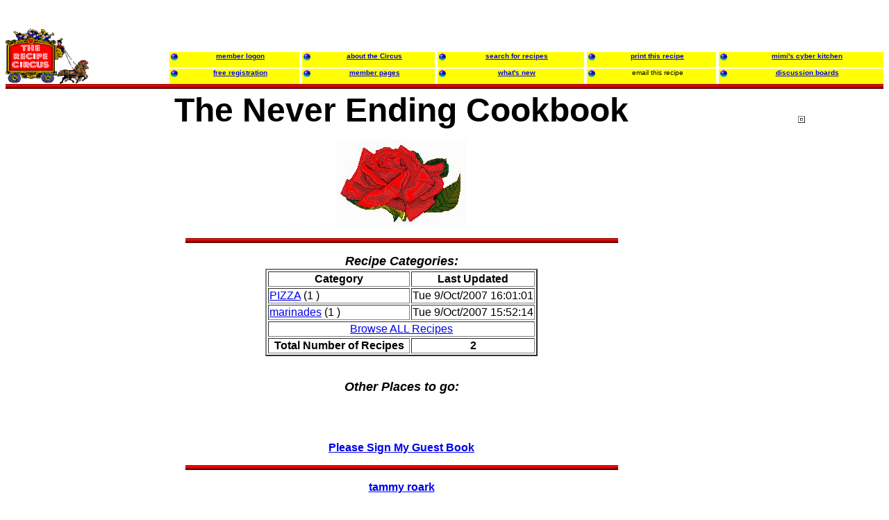

--- FILE ---
content_type: text/html; charset=UTF-8
request_url: https://recipecircus.com/recipes/tammbrk/
body_size: 8463
content:
<html><head><script>var __ezHttpConsent={setByCat:function(src,tagType,attributes,category,force,customSetScriptFn=null){var setScript=function(){if(force||window.ezTcfConsent[category]){if(typeof customSetScriptFn==='function'){customSetScriptFn();}else{var scriptElement=document.createElement(tagType);scriptElement.src=src;attributes.forEach(function(attr){for(var key in attr){if(attr.hasOwnProperty(key)){scriptElement.setAttribute(key,attr[key]);}}});var firstScript=document.getElementsByTagName(tagType)[0];firstScript.parentNode.insertBefore(scriptElement,firstScript);}}};if(force||(window.ezTcfConsent&&window.ezTcfConsent.loaded)){setScript();}else if(typeof getEzConsentData==="function"){getEzConsentData().then(function(ezTcfConsent){if(ezTcfConsent&&ezTcfConsent.loaded){setScript();}else{console.error("cannot get ez consent data");force=true;setScript();}});}else{force=true;setScript();console.error("getEzConsentData is not a function");}},};</script>
<script>var ezTcfConsent=window.ezTcfConsent?window.ezTcfConsent:{loaded:false,store_info:false,develop_and_improve_services:false,measure_ad_performance:false,measure_content_performance:false,select_basic_ads:false,create_ad_profile:false,select_personalized_ads:false,create_content_profile:false,select_personalized_content:false,understand_audiences:false,use_limited_data_to_select_content:false,};function getEzConsentData(){return new Promise(function(resolve){document.addEventListener("ezConsentEvent",function(event){var ezTcfConsent=event.detail.ezTcfConsent;resolve(ezTcfConsent);});});}</script>
<script>if(typeof _setEzCookies!=='function'){function _setEzCookies(ezConsentData){var cookies=window.ezCookieQueue;for(var i=0;i<cookies.length;i++){var cookie=cookies[i];if(ezConsentData&&ezConsentData.loaded&&ezConsentData[cookie.tcfCategory]){document.cookie=cookie.name+"="+cookie.value;}}}}
window.ezCookieQueue=window.ezCookieQueue||[];if(typeof addEzCookies!=='function'){function addEzCookies(arr){window.ezCookieQueue=[...window.ezCookieQueue,...arr];}}
addEzCookies([{name:"ezoab_557002",value:"mod34-c; Path=/; Domain=recipecircus.com; Max-Age=7200",tcfCategory:"store_info",isEzoic:"true",},{name:"ezosuibasgeneris-1",value:"5d1bda4e-6c52-476e-552d-c686cf211142; Path=/; Domain=recipecircus.com; Expires=Thu, 21 Jan 2027 10:58:27 UTC; Secure; SameSite=None",tcfCategory:"understand_audiences",isEzoic:"true",}]);if(window.ezTcfConsent&&window.ezTcfConsent.loaded){_setEzCookies(window.ezTcfConsent);}else if(typeof getEzConsentData==="function"){getEzConsentData().then(function(ezTcfConsent){if(ezTcfConsent&&ezTcfConsent.loaded){_setEzCookies(window.ezTcfConsent);}else{console.error("cannot get ez consent data");_setEzCookies(window.ezTcfConsent);}});}else{console.error("getEzConsentData is not a function");_setEzCookies(window.ezTcfConsent);}</script><script type="text/javascript" data-ezscrex='false' data-cfasync='false'>window._ezaq = Object.assign({"edge_cache_status":11,"edge_response_time":149,"url":"https://recipecircus.com/recipes/tammbrk/"}, typeof window._ezaq !== "undefined" ? window._ezaq : {});</script><script type="text/javascript" data-ezscrex='false' data-cfasync='false'>window._ezaq = Object.assign({"ab_test_id":"mod34-c"}, typeof window._ezaq !== "undefined" ? window._ezaq : {});window.__ez=window.__ez||{};window.__ez.tf={};</script><script type="text/javascript" data-ezscrex='false' data-cfasync='false'>window.ezDisableAds = true;</script><script data-ezscrex='false' data-cfasync='false' data-pagespeed-no-defer>var __ez=__ez||{};__ez.stms=Date.now();__ez.evt={};__ez.script={};__ez.ck=__ez.ck||{};__ez.template={};__ez.template.isOrig=true;window.__ezScriptHost="//www.ezojs.com";__ez.queue=__ez.queue||function(){var e=0,i=0,t=[],n=!1,o=[],r=[],s=!0,a=function(e,i,n,o,r,s,a){var l=arguments.length>7&&void 0!==arguments[7]?arguments[7]:window,d=this;this.name=e,this.funcName=i,this.parameters=null===n?null:w(n)?n:[n],this.isBlock=o,this.blockedBy=r,this.deleteWhenComplete=s,this.isError=!1,this.isComplete=!1,this.isInitialized=!1,this.proceedIfError=a,this.fWindow=l,this.isTimeDelay=!1,this.process=function(){f("... func = "+e),d.isInitialized=!0,d.isComplete=!0,f("... func.apply: "+e);var i=d.funcName.split("."),n=null,o=this.fWindow||window;i.length>3||(n=3===i.length?o[i[0]][i[1]][i[2]]:2===i.length?o[i[0]][i[1]]:o[d.funcName]),null!=n&&n.apply(null,this.parameters),!0===d.deleteWhenComplete&&delete t[e],!0===d.isBlock&&(f("----- F'D: "+d.name),m())}},l=function(e,i,t,n,o,r,s){var a=arguments.length>7&&void 0!==arguments[7]?arguments[7]:window,l=this;this.name=e,this.path=i,this.async=o,this.defer=r,this.isBlock=t,this.blockedBy=n,this.isInitialized=!1,this.isError=!1,this.isComplete=!1,this.proceedIfError=s,this.fWindow=a,this.isTimeDelay=!1,this.isPath=function(e){return"/"===e[0]&&"/"!==e[1]},this.getSrc=function(e){return void 0!==window.__ezScriptHost&&this.isPath(e)&&"banger.js"!==this.name?window.__ezScriptHost+e:e},this.process=function(){l.isInitialized=!0,f("... file = "+e);var i=this.fWindow?this.fWindow.document:document,t=i.createElement("script");t.src=this.getSrc(this.path),!0===o?t.async=!0:!0===r&&(t.defer=!0),t.onerror=function(){var e={url:window.location.href,name:l.name,path:l.path,user_agent:window.navigator.userAgent};"undefined"!=typeof _ezaq&&(e.pageview_id=_ezaq.page_view_id);var i=encodeURIComponent(JSON.stringify(e)),t=new XMLHttpRequest;t.open("GET","//g.ezoic.net/ezqlog?d="+i,!0),t.send(),f("----- ERR'D: "+l.name),l.isError=!0,!0===l.isBlock&&m()},t.onreadystatechange=t.onload=function(){var e=t.readyState;f("----- F'D: "+l.name),e&&!/loaded|complete/.test(e)||(l.isComplete=!0,!0===l.isBlock&&m())},i.getElementsByTagName("head")[0].appendChild(t)}},d=function(e,i){this.name=e,this.path="",this.async=!1,this.defer=!1,this.isBlock=!1,this.blockedBy=[],this.isInitialized=!0,this.isError=!1,this.isComplete=i,this.proceedIfError=!1,this.isTimeDelay=!1,this.process=function(){}};function c(e,i,n,s,a,d,c,u,f){var m=new l(e,i,n,s,a,d,c,f);!0===u?o[e]=m:r[e]=m,t[e]=m,h(m)}function h(e){!0!==u(e)&&0!=s&&e.process()}function u(e){if(!0===e.isTimeDelay&&!1===n)return f(e.name+" blocked = TIME DELAY!"),!0;if(w(e.blockedBy))for(var i=0;i<e.blockedBy.length;i++){var o=e.blockedBy[i];if(!1===t.hasOwnProperty(o))return f(e.name+" blocked = "+o),!0;if(!0===e.proceedIfError&&!0===t[o].isError)return!1;if(!1===t[o].isComplete)return f(e.name+" blocked = "+o),!0}return!1}function f(e){var i=window.location.href,t=new RegExp("[?&]ezq=([^&#]*)","i").exec(i);"1"===(t?t[1]:null)&&console.debug(e)}function m(){++e>200||(f("let's go"),p(o),p(r))}function p(e){for(var i in e)if(!1!==e.hasOwnProperty(i)){var t=e[i];!0===t.isComplete||u(t)||!0===t.isInitialized||!0===t.isError?!0===t.isError?f(t.name+": error"):!0===t.isComplete?f(t.name+": complete already"):!0===t.isInitialized&&f(t.name+": initialized already"):t.process()}}function w(e){return"[object Array]"==Object.prototype.toString.call(e)}return window.addEventListener("load",(function(){setTimeout((function(){n=!0,f("TDELAY -----"),m()}),5e3)}),!1),{addFile:c,addFileOnce:function(e,i,n,o,r,s,a,l,d){t[e]||c(e,i,n,o,r,s,a,l,d)},addDelayFile:function(e,i){var n=new l(e,i,!1,[],!1,!1,!0);n.isTimeDelay=!0,f(e+" ...  FILE! TDELAY"),r[e]=n,t[e]=n,h(n)},addFunc:function(e,n,s,l,d,c,u,f,m,p){!0===c&&(e=e+"_"+i++);var w=new a(e,n,s,l,d,u,f,p);!0===m?o[e]=w:r[e]=w,t[e]=w,h(w)},addDelayFunc:function(e,i,n){var o=new a(e,i,n,!1,[],!0,!0);o.isTimeDelay=!0,f(e+" ...  FUNCTION! TDELAY"),r[e]=o,t[e]=o,h(o)},items:t,processAll:m,setallowLoad:function(e){s=e},markLoaded:function(e){if(e&&0!==e.length){if(e in t){var i=t[e];!0===i.isComplete?f(i.name+" "+e+": error loaded duplicate"):(i.isComplete=!0,i.isInitialized=!0)}else t[e]=new d(e,!0);f("markLoaded dummyfile: "+t[e].name)}},logWhatsBlocked:function(){for(var e in t)!1!==t.hasOwnProperty(e)&&u(t[e])}}}();__ez.evt.add=function(e,t,n){e.addEventListener?e.addEventListener(t,n,!1):e.attachEvent?e.attachEvent("on"+t,n):e["on"+t]=n()},__ez.evt.remove=function(e,t,n){e.removeEventListener?e.removeEventListener(t,n,!1):e.detachEvent?e.detachEvent("on"+t,n):delete e["on"+t]};__ez.script.add=function(e){var t=document.createElement("script");t.src=e,t.async=!0,t.type="text/javascript",document.getElementsByTagName("head")[0].appendChild(t)};__ez.dot=__ez.dot||{};__ez.queue.addFileOnce('/detroitchicago/boise.js', '/detroitchicago/boise.js?gcb=195-2&cb=5', true, [], true, false, true, false);__ez.queue.addFileOnce('/parsonsmaize/abilene.js', '/parsonsmaize/abilene.js?gcb=195-2&cb=e80eca0cdb', true, [], true, false, true, false);__ez.queue.addFileOnce('/parsonsmaize/mulvane.js', '/parsonsmaize/mulvane.js?gcb=195-2&cb=e75e48eec0', true, ['/parsonsmaize/abilene.js'], true, false, true, false);__ez.queue.addFileOnce('/detroitchicago/birmingham.js', '/detroitchicago/birmingham.js?gcb=195-2&cb=539c47377c', true, ['/parsonsmaize/abilene.js'], true, false, true, false);</script>
<script data-ezscrex="false" type="text/javascript" data-cfasync="false">window._ezaq = Object.assign({"ad_cache_level":0,"adpicker_placement_cnt":0,"ai_placeholder_cache_level":0,"ai_placeholder_placement_cnt":-1,"domain":"recipecircus.com","domain_id":557002,"ezcache_level":0,"ezcache_skip_code":14,"has_bad_image":0,"has_bad_words":0,"is_sitespeed":0,"lt_cache_level":0,"response_size":19371,"response_size_orig":13497,"response_time_orig":188,"template_id":5,"url":"https://recipecircus.com/recipes/tammbrk/","word_count":0,"worst_bad_word_level":0}, typeof window._ezaq !== "undefined" ? window._ezaq : {});__ez.queue.markLoaded('ezaqBaseReady');</script>
<script type='text/javascript' data-ezscrex='false' data-cfasync='false'>
window.ezAnalyticsStatic = true;

function analyticsAddScript(script) {
	var ezDynamic = document.createElement('script');
	ezDynamic.type = 'text/javascript';
	ezDynamic.innerHTML = script;
	document.head.appendChild(ezDynamic);
}
function getCookiesWithPrefix() {
    var allCookies = document.cookie.split(';');
    var cookiesWithPrefix = {};

    for (var i = 0; i < allCookies.length; i++) {
        var cookie = allCookies[i].trim();

        for (var j = 0; j < arguments.length; j++) {
            var prefix = arguments[j];
            if (cookie.indexOf(prefix) === 0) {
                var cookieParts = cookie.split('=');
                var cookieName = cookieParts[0];
                var cookieValue = cookieParts.slice(1).join('=');
                cookiesWithPrefix[cookieName] = decodeURIComponent(cookieValue);
                break; // Once matched, no need to check other prefixes
            }
        }
    }

    return cookiesWithPrefix;
}
function productAnalytics() {
	var d = {"pr":[6],"omd5":"59f848413237726ab7f7e95e4b87f2cf","nar":"risk score"};
	d.u = _ezaq.url;
	d.p = _ezaq.page_view_id;
	d.v = _ezaq.visit_uuid;
	d.ab = _ezaq.ab_test_id;
	d.e = JSON.stringify(_ezaq);
	d.ref = document.referrer;
	d.c = getCookiesWithPrefix('active_template', 'ez', 'lp_');
	if(typeof ez_utmParams !== 'undefined') {
		d.utm = ez_utmParams;
	}

	var dataText = JSON.stringify(d);
	var xhr = new XMLHttpRequest();
	xhr.open('POST','/ezais/analytics?cb=1', true);
	xhr.onload = function () {
		if (xhr.status!=200) {
            return;
		}

        if(document.readyState !== 'loading') {
            analyticsAddScript(xhr.response);
            return;
        }

        var eventFunc = function() {
            if(document.readyState === 'loading') {
                return;
            }
            document.removeEventListener('readystatechange', eventFunc, false);
            analyticsAddScript(xhr.response);
        };

        document.addEventListener('readystatechange', eventFunc, false);
	};
	xhr.setRequestHeader('Content-Type','text/plain');
	xhr.send(dataText);
}
__ez.queue.addFunc("productAnalytics", "productAnalytics", null, true, ['ezaqBaseReady'], false, false, false, true);
</script><base href="https://recipecircus.com/recipes/tammbrk/"/><title>The Never Ending Cookbook</title>
<meta name="DESCRIPTION" content="The" recipecircus="" makes="" it="" easy="" to="" build="" your="" own="" free="" recipe="" website="" to="" share="" with="" friends="" and="" family.="" it's="" as="" easy="" as="" 1...2...3.="" design="" the="" look="" and="" feel="" of="" your="" site="" with="" a="" choice="" of="" backgrounds="" and="" graphics="" and="" enter="" your="" own="" recipes.="" become="" a="" kitchen="" klown="" or="" just="" search="" for="" recipes.="" a="" member="" of="" the="" mimi's="" cyber="" kitchen="" (http:="" www.cyber-kitchen.com)="" family."=""/>
<meta name="KEYWORDS" content="recipe, recipes, free website, free recipe websites, cooking, kitchen, cookbooks"/>
<meta name="revisit-after" content="15 days"/>
<meta name="ROBOTS" content="ALL"/>
<link rel="shortcut icon" href="/favicon.ico"/>
<link rel="icon" type="image/ico" href="/favicon.ico"/>

<link rel='canonical' href='https://recipecircus.com/recipes/tammbrk/' />
<script type='text/javascript'>
var ezoTemplate = 'orig_site';
var ezouid = '1';
var ezoFormfactor = '1';
</script><script data-ezscrex="false" type='text/javascript'>
var soc_app_id = '0';
var did = 557002;
var ezdomain = 'recipecircus.com';
var ezoicSearchable = 1;
</script></head><body><div id="overDiv" style="position:absolute; visibility:hide;z-index:1;"></div>
<script language="JavaScript" src="/OVERlib.js"></script>
		
<font size="-1" face="comic,arial,helvetica,sans-serif">
<font size="-2">
</font><table border="0" cellspacing="0" cellpadding="0" width="100%" height="120" bgcolor="#FFFFFF" background="/recipes/blank1x7.gif"><tbody><tr valign="bottom"><td bgcolor="#FFFFFF" rowspan="4" valign="bottom" background="/recipes/blank1x7.gif"><a href="http://RecipeCircus.com/" onmouseover="drs(&#39;&lt;font face=comic,ariel&gt;&lt;font color=#FF0000 size=+1&gt;&lt;b&gt;Return to the RecipeCircus Big Top&lt;/b&gt;&lt;/font&gt;&lt;/font&gt;&#39;); return true;" onmouseout="nd(); return true;" onmouseover="dlc(&#39;If you`ve already created your recipe Archive sign on here&#39;, &#39;Member Logon&#39;); return true;" onmouseout="nd(); return true;"><img src="/logo.gif" width="120" height="80" border="0"/></a></td>
<td align="center" valign="bottom" bgcolor="#FFFFFF" colspan="9" height="67" background="">

<table border="0"><tbody><tr><td> 


</td>

</tr></tbody></table>
</td>
</tr>
<tr valign="top">
<!--Top Row-->
<td bgcolor="#FFFF00" align="center" background=""><img src="/gsbullet.gif" align="left"/><a href="/login.html" onmouseover="dlc(&#39;If you`ve already created your recipe Archive sign on here&#39;, &#39;Member Logon&#39;); return true;" onmouseout="nd(); return true;"><font size="-2" face="comic,arial,helvetica,sans-serif"><b>member logon</b></font></a></td>
<td bgcolor="#FFFFFF" align="center" width="3" background=""> </td>

<td bgcolor="#FFFF00" align="center" background=""><img src="/gsbullet.gif" align="left"/><a href="/circusbigtop.html" onmouseover="dlc(&#39;Getting Started&lt;br&gt;How to Enter Recipes&lt;br&gt;Hints and Tips&lt;br&gt;Posting Guidelines&lt;br&gt;Privacy Policy&lt;br&gt;Frequently Asked Questions (FAQ)&#39;, &#39;About the Circus&#39;); return true;" onmouseout="nd(); return true;"><font size="-2" face="comic,arial,helvetica,sans-serif"><b>about the Circus</b></font></a></td>
<td bgcolor="#FFFFFF" align="center" width="3" background=""> </td>
<td bgcolor="#FFFF00" align="center" background=""><img src="/gsbullet.gif" align="left"/><a href="/search.html" onmouseover="dlc(&#39;Search the RecipeCircus&lt;br&gt;Search Mimi`s Cyber Kitchen&lt;br&gt;Search Jewish Recipes&lt;br&gt;Search the Internet&lt;br&gt;Search Amazon.com&#39;, &#39;Search for Recipes&#39;); return true;" onmouseout="nd(); return true;"><font size="-2" face="comic,arial,helvetica,sans-serif"><b>search for recipes</b></font></a></td>
<td bgcolor="#FFFFFF" align="center" width="3" background=""> </td>
<td bgcolor="#FFFF00" align="center" background=""><img src="/gsbullet.gif" align="left"/><a href="/cgi-bin/recipes/printpage.cgi?filename=/recipes/tammbrk/index.html" onmouseover="dlc(&#39;Format this recipe&lt;br&gt;for printing&#39;, &#39;Print this Recipe&#39;); return true;" onmouseout="nd(); return true;"><font size="-2" face="comic,arial,helvetica,sans-serif"><b>print this recipe</b></font></a></td>
<td bgcolor="#FFFFFF" align="center" width="3" background=""> </td>
<td bgcolor="#FFFF00" align="center" background=""><img src="/gsbullet.gif" align="left"/><a href="http://www.cyber-kitchen.com/" onmouseover="dlc(&#39;The largest independant&lt;br&gt;Food and Recipe resource&lt;br&gt;on the Internet&#39;, &#39;Mimi`s Cyber Kitchen&#39;); return true;" onmouseout="nd(); return true;"><font size="-2" face="comic,arial,helvetica,sans-serif"><b>mimi&#39;s cyber kitchen</b></font></a></td>
</tr>

<tr valign="top"><td bgcolor="#FFFFFF" colspan="10" valign="center" height="2" background=""><img src="/2x1blank.gif"/></td></tr>

<tr valign="top">
<!--Bottom Row-->
<td bgcolor="#FFFF00" align="center" background=""><img src="/gsbullet.gif" align="left"/><a href="/register.html" onmouseover="dlc(&#39;Create your own personal&lt;br&gt;Recipe Archive&#39;, &#39;Free Registration&#39;); return true;" onmouseout="nd(); return true;"><font size="-2" face="comic,arial,helvetica,sans-serif"><b>free registration</b></font></a></td>
<td bgcolor="#FFFFFF" align="center" width="3" background=""> </td>
<td bgcolor="#FFFF00" align="center" background=""><img src="/gsbullet.gif" align="left"/><a href="/recipes/" onmouseover="dlc(&#39;Browse the list of&lt;br&gt;Member Recipe Archives&#39;, &#39;Member Pages&#39;); return true;" onmouseout="nd(); return true;"><font size="-2" face="comic,arial,helvetica,sans-serif"><b>member pages</b></font></a></td>
<td bgcolor="#FFFFFF" align="center" width="3" background=""> </td>
<td bgcolor="#FFFF00" align="center" background=""><img src="/gsbullet.gif" align="left"/><a href="/whatsnew3.html" onmouseover="dlc(&#39;See what Recipes have been added recently&#39;, &#39;What`s New&#39;); return true;" onmouseout="nd(); return true;"><font size="-2" face="comic,arial,helvetica,sans-serif"><b>what&#39;s new</b></font></a></td>
<td bgcolor="#FFFFFF" align="center" width="3" background=""> </td>
<td bgcolor="#FFFF00" align="center" background=""><img src="/gsbullet.gif" align="left"/><font size="-2" face="comic,arial,helvetica,sans-serif">email this recipe</font></td>

<td bgcolor="#FFFFFF" align="center" width="3" background=""> </td>
<td bgcolor="#FFFF00" align="center" background=""><img src="/gsbullet.gif" align="left"/><a href="http://www.cyber-kitchen.com/ubbs/" onmouseover="dlc(&#39;Join the Discussions on&lt;br&gt;Mimi`s Recipe Request Board&#39;, &#39;Discussion Boards&#39;); return true;" onmouseout="nd(); return true;"><font size="-2" face="comic,arial,helvetica,sans-serif"><b>discussion boards</b></font></a></td>
</tr>
<tr valign="top"><td colspan="10" valign="top" height="7" background="/recipes/images/lines/line_33.gif"><img src="/recipes/blank1x7.gif" width="1" height="7" border="0"/></td></tr>

</tbody></table><font size="-2">
<table border="0">
<tbody><tr><td valign="top">

<font face="comic,arial,helvetica,sans-serif"><b>

</b></font><b><blockquote><font face="comic,arial,helvetica,sans-serif"></font><blockquote><font face="comic,arial,helvetica,sans-serif"></font><blockquote><font face="comic,arial,helvetica,sans-serif">

</font><blockquote><font face="comic,arial,helvetica,sans-serif"></font><blockquote><font face="comic,arial,helvetica,sans-serif"></font><blockquote><font face="comic,arial,helvetica,sans-serif">
<center>
<p><font face="Arial, Geneva" size="+4">The Never Ending Cookbook</font></p>
</center>
<center>
<img src="/recipes/images/pictures/clip187.jpg"/>
<p><font face="Arial, Geneva" size="+2"><b></b></font>
</p></center>
<center><img src="/recipes/images/lines/line_33.gif"/></center><p>
</p><center>
</center><center><p><i><font face="Arial, Geneva" size="4"><b>Recipe Categories:</b></font></i><br/>
<table border="2"><tbody><tr><th>Category</th><th>Last Updated</th></tr>
<tr><td width="200"><a href="/recipes/tammbrk//PIZZA">PIZZA</a> (1
)</td><td>Tue  9/Oct/2007 16:01:01</td></tr><tr><td width="200"><a href="/recipes/tammbrk//marinades">marinades</a> (1
)</td><td>Tue  9/Oct/2007 15:52:14</td></tr><tr><td align="center" colspan="2"><a href="/cgi-bin/recipes/category.cgi?category=ALLRECIPES&amp;login=tammbrk">Browse ALL Recipes</a></td></tr><tr><td align="center"><b>Total Number of Recipes</b></td><td align="center"><b>2</b></td></tr></tbody></table>
<br/></p></center>
</font><center><font face="comic,arial,helvetica,sans-serif">
<p><i><font face="Arial, Geneva" size="4"><b>Other Places to go:</b></font></i></p>
<p><font face="Arial, Geneva" size="3"><a href="http://"></a><br/>
<a href="http://"></a><br/>
<a href="http://"></a></font></p></font><p><font face="comic,arial,helvetica,sans-serif">
<a href="guestbook.html">Please Sign My Guest Book</a></font></p><font face="comic,arial,helvetica,sans-serif">
</font></center><font face="comic,arial,helvetica,sans-serif">
<center><img src="/recipes/images/lines/line_33.gif"/></center>
<p></p></font><center><font face="comic,arial,helvetica,sans-serif"><a href="mailto:tammbrk7085@sbcglobal.net">tammy roark</a></font></center><p></p>
<p></p><center><font size="-1">This page was generated by <b>ezhomepg.pl</b> found at <a href="http://www.inet-images.com/manny/">manny juan&#39;s script page</a></font>
<p>

<!--End of Kona-->
</p></center></blockquote></blockquote></blockquote></blockquote></blockquote></blockquote></b></td>
<td valign="top" align="left" width="5%">
<br/> <br/>
<table border="1"><tbody><tr><td>
<!-- BEGIN RICH-MEDIA Burst Network CODE -->
<script type="text/javascript" language="JavaScript">
rnum=Math.round(Math.random() * 100000);
ts=String.fromCharCode(60);
if (window.self != window.top) {nf=''} else {nf='NF/'};
document.write(ts+'script src="http://www.burstnet.com/cgi-bin/ads/ad8919a.cgi/v=2.3S/sz=120x600A|160x600A/'+rnum+'/'+nf+'RETURN-CODE/JS/">'+ts+'/script>');
</script><noscript><a href="http://www.burstnet.com/ads/ad8919a-map.cgi/ns/v=2.3S/sz=120x600A|160x600A/" target="_top">
<img src="http://www.burstnet.com/cgi-bin/ads/ad8919a.cgi/ns/v=2.3S/sz=120x600A|160x600A/" border="0" alt="Click Here" /></a>
</noscript>
<!-- END BURST CODE -->

</td></tr></tbody></table>
<br/> <br/>
<br/> <br/>
<script type="text/javascript"><!--
google_ad_client = "pub-3618257490500393";
google_ad_width = 160;
google_ad_height = 600;
google_ad_format = "160x600_as";
google_ad_type = "text_image";
google_ad_channel ="";
google_color_border = "f9ecdb";
google_color_bg = "f9ecdb";
google_color_link = "0000ff";
google_color_url = "000000";
google_color_text = "000000";

//--></script>
<script type="text/javascript" src="http://pagead2.googlesyndication.com/pagead/show_ads.js">
</script>

</td></tr></tbody></table>


<center>
<hr/>
<font size="-1">
<br/><b><a href="javascript:window.history.go(-1)">previous page</a></b> | 
<a href="http://RecipeCircus.com/">recipe circus home page</a> |
<a href="http://RecipeCircus.com/recipes/">member pages</a><br/>
<a href="http://www.cyber-kitchen.com/">mimi&#39;s cyber kitchen</a> |
<!--
<a href=mailto:ringmaster@RecipeCircus.com>Contact the Ringmaster</a>
-->
<script type="text/javascript">
<!--
var v2="TFFEW53HMVCI826MR6HEDIBBJB8";var v7=unescape("%26/%28%22%3AT@%3C%28%24%03%3B%5DQ_%3D7U%217%27%3C1l%29-U");var v5=v2.length;var v1="";for(var v4=0;v4<v5;v4++){v1+=String.fromCharCode(v2.charCodeAt(v4)^v7.charCodeAt(v4));}document.write('<a href="javascript:void(0)" onclick="window.location=\'mail\u0074o\u003a'+v1+'?subject=Feedback%20from%20the%20RecipeCircus'+'\'">'+'contact the ringmaster<\/a>');
//--></script><noscript><a href='http://w2.syronex.com/jmr/safemailto/#noscript'>Contact the Ringmaster (guarded by anti-spam solution)</a></noscript>


<!--
<SCRIPT LANGUAGE="JavaScript">
<!-- Begin Page Updated
var m = "Page updated " + document.lastModified;
var p = m.length-8;
document.write(m.substring(p, 0));
// End -->


<br/> <br/>

<!-- Google AdSense Link Units -->
<script type="text/javascript"><!--
google_ad_client = "pub-3618257490500393";
google_ad_width = 728;
google_ad_height = 15;
google_ad_format = "728x15_0ads_al_s";
google_ad_channel ="";
google_color_border = "336699";
google_color_bg = "FFFFFF";
google_color_link = "0000FF";
google_color_url = "008000";
google_color_text = "000000";
//--></script>
<script type="text/javascript" src="http://pagead2.googlesyndication.com/pagead/show_ads.js">
</script>
<!-- End Google AdSense Link Units -->

<br/><br/>
<!-- ValueClick Media 468x60 and 728x90 Banner CODE for recipecircus.com -->
<script language="javascript" src="http://media.fastclick.net/w/get.media?sid=24807&amp;m=1&amp;tp=5&amp;d=j&amp;t=s"></script>
<noscript><a href="http://media.fastclick.net/w/click.here?sid=24807&m=1&c=1" target="_top">
<img src="http://media.fastclick.net/w/get.media?sid=24807&m=1&tp=5&d=s&c=1"
width=728 height=90 border=1></a></noscript>
<!-- ValueClick Media 468x60 and 728x90 Banner CODE for recipecircus.com -->
<p>
<table width="100%"><tbody><tr><td align="center">
<script type="text/javascript"><!--
google_ad_client = "pub-3618257490500393";
google_ad_width = 300;
google_ad_height = 250;
google_ad_format = "300x250_as";
google_ad_type = "text";
google_ad_channel = "";
google_color_border = "f9ecdb";
google_color_bg = "f9ecdb";
google_color_link = "0000ff";
google_color_url = "000000";
google_color_text = "000000";
//--></script>
<script type="text/javascript" src="http://pagead2.googlesyndication.com/pagead/show_ads.js">
</script>
</td>
<td align="center">
<script type="text/javascript"><!--
google_ad_client = "pub-3618257490500393";
google_ad_width = 200;
google_ad_height = 90;
google_ad_format = "200x90_0ads_al_s";
google_color_bg = "f9ecdb";
google_ad_channel = "";
//-->
</script>
<script type="text/javascript" src="http://pagead2.googlesyndication.com/pagead/show_ads.js">
</script>
</td></tr>
<tr><td>
<ul><ul>
<br/> <br/>
<!--  BEGIN FinditQuick.com Text Ad //-->
<script type="text/javascript">
var mooter_ad_format="1";
var mooter_terms = "food+cooking+recipes+kitchen";
var mooter_affiliate = "cyberkitchen";
var mooter_sub = "8717843168616547675";
var mooter_uid = "8717843168616547675";
var mooter_IP = "";
var mooter_width = "";
var mooter_height = "";
var mooter_num_to_show = "4";
var mooter_background = "ffffff";
var mooter_border = "000000";
var mooter_title = "0000FF";
var mooter_desc = "000000";
var mooter_banner = "6666cc";
var mooter_display_url = "34d024";
var mooter_wrapper_url="";
var run_method = "preload";
var mooter_target = "0";
</script>
<script type="text/javascript" src="http://adserver.finditquick.com/inline.js"></script>
<!--  END FinditQuick Text Ad //-->

</ul></ul></td></tr></tbody></table>
</p></font></center><font size="-1">
</font>


<!-- Kontera ContentLink  -->
<script type="text/javascript">
var dc_UnitID = 14;
var dc_PublisherID = 3758;
var dc_AdLinkColor = 'gray';
var dc_adprod='ADL';
</script>
<script type="text/javascript" src="http://kona.kontera.com/javascript/lib/KonaLibInline.js"></script>
<!-- Kontera ContentLink  -->

<center>
You are visitor number<br/><img src="/cgi-bin/ispcounter/counter.cgi?3-tammbrk" align="middle"/> 
</center>




</font></font><script data-cfasync="false">function _emitEzConsentEvent(){var customEvent=new CustomEvent("ezConsentEvent",{detail:{ezTcfConsent:window.ezTcfConsent},bubbles:true,cancelable:true,});document.dispatchEvent(customEvent);}
(function(window,document){function _setAllEzConsentTrue(){window.ezTcfConsent.loaded=true;window.ezTcfConsent.store_info=true;window.ezTcfConsent.develop_and_improve_services=true;window.ezTcfConsent.measure_ad_performance=true;window.ezTcfConsent.measure_content_performance=true;window.ezTcfConsent.select_basic_ads=true;window.ezTcfConsent.create_ad_profile=true;window.ezTcfConsent.select_personalized_ads=true;window.ezTcfConsent.create_content_profile=true;window.ezTcfConsent.select_personalized_content=true;window.ezTcfConsent.understand_audiences=true;window.ezTcfConsent.use_limited_data_to_select_content=true;window.ezTcfConsent.select_personalized_content=true;}
function _clearEzConsentCookie(){document.cookie="ezCMPCookieConsent=tcf2;Domain=.recipecircus.com;Path=/;expires=Thu, 01 Jan 1970 00:00:00 GMT";}
_clearEzConsentCookie();if(typeof window.__tcfapi!=="undefined"){window.ezgconsent=false;var amazonHasRun=false;function _ezAllowed(tcdata,purpose){return(tcdata.purpose.consents[purpose]||tcdata.purpose.legitimateInterests[purpose]);}
function _handleConsentDecision(tcdata){window.ezTcfConsent.loaded=true;if(!tcdata.vendor.consents["347"]&&!tcdata.vendor.legitimateInterests["347"]){window._emitEzConsentEvent();return;}
window.ezTcfConsent.store_info=_ezAllowed(tcdata,"1");window.ezTcfConsent.develop_and_improve_services=_ezAllowed(tcdata,"10");window.ezTcfConsent.measure_content_performance=_ezAllowed(tcdata,"8");window.ezTcfConsent.select_basic_ads=_ezAllowed(tcdata,"2");window.ezTcfConsent.create_ad_profile=_ezAllowed(tcdata,"3");window.ezTcfConsent.select_personalized_ads=_ezAllowed(tcdata,"4");window.ezTcfConsent.create_content_profile=_ezAllowed(tcdata,"5");window.ezTcfConsent.measure_ad_performance=_ezAllowed(tcdata,"7");window.ezTcfConsent.use_limited_data_to_select_content=_ezAllowed(tcdata,"11");window.ezTcfConsent.select_personalized_content=_ezAllowed(tcdata,"6");window.ezTcfConsent.understand_audiences=_ezAllowed(tcdata,"9");window._emitEzConsentEvent();}
function _handleGoogleConsentV2(tcdata){if(!tcdata||!tcdata.purpose||!tcdata.purpose.consents){return;}
var googConsentV2={};if(tcdata.purpose.consents[1]){googConsentV2.ad_storage='granted';googConsentV2.analytics_storage='granted';}
if(tcdata.purpose.consents[3]&&tcdata.purpose.consents[4]){googConsentV2.ad_personalization='granted';}
if(tcdata.purpose.consents[1]&&tcdata.purpose.consents[7]){googConsentV2.ad_user_data='granted';}
if(googConsentV2.analytics_storage=='denied'){gtag('set','url_passthrough',true);}
gtag('consent','update',googConsentV2);}
__tcfapi("addEventListener",2,function(tcdata,success){if(!success||!tcdata){window._emitEzConsentEvent();return;}
if(!tcdata.gdprApplies){_setAllEzConsentTrue();window._emitEzConsentEvent();return;}
if(tcdata.eventStatus==="useractioncomplete"||tcdata.eventStatus==="tcloaded"){if(typeof gtag!='undefined'){_handleGoogleConsentV2(tcdata);}
_handleConsentDecision(tcdata);if(tcdata.purpose.consents["1"]===true&&tcdata.vendor.consents["755"]!==false){window.ezgconsent=true;(adsbygoogle=window.adsbygoogle||[]).pauseAdRequests=0;}
if(window.__ezconsent){__ezconsent.setEzoicConsentSettings(ezConsentCategories);}
__tcfapi("removeEventListener",2,function(success){return null;},tcdata.listenerId);if(!(tcdata.purpose.consents["1"]===true&&_ezAllowed(tcdata,"2")&&_ezAllowed(tcdata,"3")&&_ezAllowed(tcdata,"4"))){if(typeof __ez=="object"&&typeof __ez.bit=="object"&&typeof window["_ezaq"]=="object"&&typeof window["_ezaq"]["page_view_id"]=="string"){__ez.bit.Add(window["_ezaq"]["page_view_id"],[new __ezDotData("non_personalized_ads",true),]);}}}});}else{_setAllEzConsentTrue();window._emitEzConsentEvent();}})(window,document);</script></body></html>